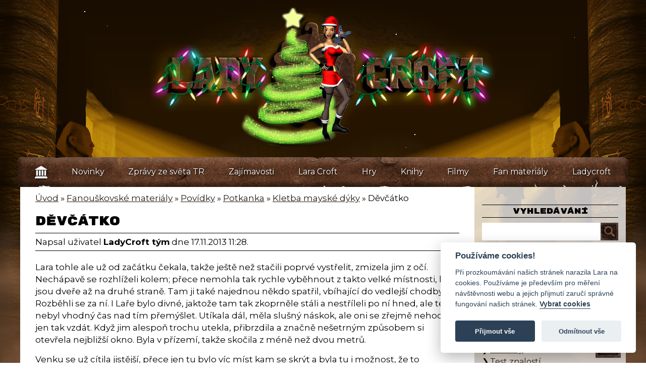

--- FILE ---
content_type: text/html; charset=UTF-8
request_url: https://www.ladycroft.cz/fanouskovske-materialy/povidky/potkanka/kletba-mayske-dyky/devcatko
body_size: 10736
content:
<!DOCTYPE html>
<!--[if lt IE 7 ]>
<html class="ie6" lang="cs"> <![endif]-->
<!--[if IE 7 ]>
<html class="ie7" lang="cs"> <![endif]-->
<!--[if IE 8 ]>
<html class="ie8" lang="cs"> <![endif]-->
<!--[if IE 9 ]>
<html class="ie9" lang="cs"> <![endif]-->
<!--[if (gt IE 9)|!(IE)]><!-->
<html lang="cs"> <!--<![endif]-->
<head>

    <title>Děvčátko - Fanouškovské materiály | LadyCroft.cz</title>
    <meta name="description" content=""/>
    <meta name="keywords" content=""/>

    <meta charset="utf-8"/>
    <meta name="viewport" content="width=device-width, initial-scale=1.0"/>

    <link rel="dns-prefetch" href="https://fonts.googleapis.com">
    <link href="https://fonts.googleapis.com" rel="preconnect" crossorigin>
    <link href="https://fonts.googleapis.com/css?family=Montserrat:400,400i,700%7CRubik+Mono+One&amp;subset=latin,latin-ext&amp;display=fallback"
          rel="stylesheet">

<link rel="stylesheet" type="text/css" href="/css/lc-font.min.css" media="screen"/>
<link rel="stylesheet" type="text/css" href="/css/owl.carousel.min.css" media="screen"/>
<link rel="stylesheet" type="text/css" href="/css/gallery.min.css?5" media="screen"/>
<link rel="stylesheet" type="text/css" href="/css/swipebox.min.css" media="screen"/>
<link rel="stylesheet" type="text/css" href="/css/colors.min.css" media="screen"/>
<link rel="stylesheet" type="text/css" href="/css/responsive.min.css" media="screen"/>
<link rel="stylesheet" type="text/css" href="/css/homepage.min.css" media="screen"/>
<link rel="stylesheet" type="text/css" href="/css/covers.min.css?20240313" media="screen"/>
<link rel="stylesheet" type="text/css" href="/css/comics.min.css?20240313" media="screen"/>
<link rel="stylesheet" type="text/css" href="/css/nav.min.css?20240313" media="screen"/>
<link rel="stylesheet" type="text/css" href="/css/social.min.css" media="screen"/>
<link rel="stylesheet" type="text/css" href="/css/submenu.min.css" media="screen"/>
<link rel="stylesheet" type="text/css" href="/css/icons.min.css?20241012" media="screen"/>
<link rel="stylesheet" type="text/css" href="/css/test.min.css?20240313" media="screen"/>


<!--link rel="stylesheet" type="text/css" href="/css/halloween.min.css" media="screen"/-->
<link rel="stylesheet" type="text/css" href="/css/christmas.min.css" media="screen"/>
<!--link rel="stylesheet" type="text/css" href="/css/easter.min.css" media="screen"/-->
<!--link rel="stylesheet" type="text/css" href="/css/april.min.css" media="screen"/-->

    <link rel="stylesheet" type="text/css" href="/css/style.min.css?20240313" media="screen"/>
    
    <link rel="canonical" href="https://www.ladycroft.cz/fanouskovske-materialy/povidky/potkanka/kletba-mayske-dyky/devcatko" />

    <link rel="apple-touch-icon" sizes="180x180" href="/gfx/favicons/apple-touch-icon.png">
    <link rel="icon" type="image/png" sizes="32x32" href="/gfx/favicons/favicon-32x32.png">
    <link rel="icon" type="image/png" sizes="16x16" href="/gfx/favicons/favicon-16x16.png">
    <link rel="manifest" href="/gfx/favicons/manifest.json">
    <link rel="mask-icon" href="/gfx/favicons/safari-pinned-tab.svg" color="#5bbad5">
    <meta name="theme-color" content="#321f13">
    <meta name="robots" content="index, follow"/>
    <meta name="author" content="web@ladycroft.cz (LadyCroft tým)"/>

    <meta property="og:title" content="Děvčátko - Fanouškovské materiály | LadyCroft.cz"/>
    <meta property="og:url" content="https://www.ladycroft.cz/fanouskovske-materialy/povidky/potkanka/kletba-mayske-dyky/devcatko"/>
    <meta property="og:image" content="https://www.ladycroft.cz/assets/components/phpthumbof/cache/lc_small_preview.4a26b57e1d944af547e4d9d79705370b.png"/>
    <meta property="og:image:width" content="600" />
    <meta property="og:image:height" content="315" />
    <meta property="og:image:alt" content="Děvčátko" />
    <meta property="og:site_name" content="LadyCroft"/>
    <meta property="og:description" content=""/>
    <meta property="fb:app_id" content="435424549843099"/>
    <meta property="og:type" content="article"/>


<!-- Google tag (gtag.js) -->
<script data-cookiecategory="analytics" async src="https://www.googletagmanager.com/gtag/js?id=G-454Q8RW3PP"></script>
<script data-cookiecategory="analytics">
  window.dataLayer = window.dataLayer || [];
  function gtag(){dataLayer.push(arguments);}
  gtag('js', new Date());

  gtag('config', 'G-454Q8RW3PP');
</script>

    <script src="https://code.jquery.com/jquery-1.11.2.min.js"></script>

</head>
<body class="christmas">
<header role="banner">
    <div class="row">
        <a href="/" class="logo">
               <picture>
                <!--[if IE 9]>
                <video style="display: none;"><![endif]-->
                <source srcset="/gfx/logo_small.png" media="(max-width: 399px)">
                <source srcset="/gfx/logo.png"-->
                <!--[if IE 9]></video><![endif]-->
                <img srcset="/gfx/logo.png" alt="Ladycroft">
            </picture>

            <div class="christmas-logo">
                <img src="/gfx/christmas/logo-1.png" alt="My default image">
                <img src="/gfx/christmas/logo-2.png" alt="My default image">
                <img src="/gfx/christmas/logo-3.png" alt="My default image">
                <img src="/gfx/christmas/logo-4.png" alt="My default image">
            </div>
        </a>
        <a href="#" class="menu-toggle">
            Menu
        </a>
    </div>
</header>

<nav role="navigation">
    <form class="simplesearch-search-form" action="/vysledky-vyhledavani" method="get">
    <fieldset>
        <label for="search">Hledat</label>

        <input type="text" name="search" id="search" value="" />
        <input type="hidden" name="id" value="669" />

        <input type="submit" value="Hledat" />
    </fieldset>
</form>

    
    <ul class="menu inner">
        <li><a href="/" title=""><i class="lc-icon-home" title="Domů"></i></a></li>
        <li><a href="/novinky" title="Novinky">Novinky</a></li>
        <li><a href="/zpravy-ze-sveta-tr" title="Zprávy ze světa TR">Zprávy ze světa TR</a></li>
        <li><a href="/zajimavosti" title="Zajímavosti">Zajímavosti</a></li>
        <li><a href="/lara-croft" title="Lara Croft">Lara Croft</a>
            <div class="submenu">
                <div class="row">
                    <div class="col-6">
                        <h3><a href="/lara-croft/modelky">Modelky</a></h3>
                        <div class="row">
                            <a href="/lara-croft/modelky/nathalie-cook"><strong>Nathalie Cook</strong></a>
                            <a href="/lara-croft/modelky/rhona-mitra"><strong>Rhona Mitra</strong></a>
                            <a href="/lara-croft/modelky/nell-mcandrew"><strong>Nell McAndrew</strong></a>
                            <a href="/lara-croft/modelky/jill-de-jong"><strong>Jill de Jong</strong></a>
                        </div>
                    </div>
                    <div class="col-6">
                        <h3><a href="/lara-croft/daberky">Dabérky</a></h3>
                        <div class="row">
                            <a href="/lara-croft/daberky/shelley-blond"><strong>Shelley Blond</strong><br/></a>
                            <a href="/lara-croft/daberky/judith-gibbins"><strong>Judith Gibbins</strong><br/></a>
                            <a href="/lara-croft/daberky/jonell-elliott"><strong>Jonell Elliott</strong><br/></a>
                        </div>
                    </div>
                    <div class="col-3">
                        <h3><a href="/lara-croft/zivotopisy">Životopisy</a></h3>
                        <div class="row">
                            <a href="/lara-croft/zivotopisy/larin-zivotopis-core-verze"><strong>Core verze</strong><br/></a>
                            <a href="/lara-croft/zivotopisy/larin-zivotopis-reboot-verze"><strong>Reboot verze</strong><br/></a>
                        </div>
                    </div>
                    <div class="col-9">
                        <h3>Další</h3>
                        <div class="row">
                            <a href="/lara-croft/navstivene-zeme"><strong>Navštívené země</strong><br/></a>
                            <a href="/lara-croft/verny-sluha-winston"><strong>Věrný sluha Winston</strong><br/></a>
                            <a href="/lara-croft/tomb-raider-facts"><strong>Tomb Raider facts</strong><br/></a>
                            <a href="/lara-croft/merchandise"><strong>Merchandise</strong><br/></a>
                            <a href="/lara-croft/tomb-raider-the-live-experience"><strong>Tomb Raider: The Live Experience</strong><br/></a>
                        </div>
                    </div>
                </div>
            </div>
        </li>
        <li><a href="/#hry" title="Hry">Hry</a>
            <div class="submenu">
                <div class="row">
                    <div class="col-9">
                        <h3><a href="/#hry">Tomb Raider série</a></h3>
                        <div class="row">
                            <a href="/tomb-raider-1" class="tr1"><strong>Tomb Raider</strong><br/>Featuring Lara
                                Croft</a>
                            <a href="/tomb-raider-2-the-dagger-of-xian" class="tr2"><strong>Tomb Raider 2</strong><br/>Dagger of
                                Xian</a>
                            <a href="/tomb-raider-3" class="tr3"><strong>Tomb Raider 3</strong><br/>Adventures of
                                Lara Croft</a>
                            <a href="/tomb-raider-4-the-last-revelation" class="tr4"><strong>Tomb Raider 4</strong><br/>The Last
                                Revelation</a>
                            <a href="/tomb-raider-5-chronicles" class="tr5"><strong>Tomb Raider 5</strong><br/>Chronicles</a>

                            <a href="/tomb-raider-6-angel-of-darkness" class="tr6"><strong>Tomb Raider 6</strong><br/>Angel of Darkness</a>

                            <a href="/tomb-raider-7-legend" class="tr7"><strong>Tomb Raider 7</strong><br/>Legend</a>
                            <a href="/tomb-raider-anniversary" class="tra"><strong>Tomb Raider</strong><br/>Anniversary</a>

                            <a href="/tomb-raider-8-underworld" class="tr8"><strong>Tomb Raider 8</strong><br/>Underworld</a>

                            <a href="/tomb-raider-9" class="tr9"><strong>Tomb Raider</strong><br/>2013</a>
                            <a href="/rise-of-the-tomb-raider" class="rise">Rise of the<br/><strong>Tomb Raider</strong></a>
                            <a href="/shadow-of-the-tomb-raider" class="shadow">Shadow of the<br/><strong>Tomb Raider</strong></a>

                            <a href="/tomb-raider-i-ii-iii-remastered" class="remastered"><strong>Tomb Raider I-III</strong> Remastered</a>
                            <a href="/tomb-raider-iv-vi-remastered" class="remastered"><strong>Tomb Raider IV-VI</strong> Remastered</a>
                        </div>
                    </div>
                    <div class="col-3">
                        <h3><a href="/#hry">Lara Croft série</a></h3>
                        <div class="row">
                            <a href="/lara-croft-and-the-guardian-of-light" class="">Lara Croft and the<br/><strong>Guardian of
                                    Light</strong></a>
                            <a href="/lara-croft-and-the-temple-of-osiris" class="">Lara Croft and the<br/><strong>Temple of
                                    Osiris</strong></a>
                        </div>
                    </div>
                </div>
                <div class="row">
                    <div class="col-6">
                        <h3><a href="/jine-tr-hry">Ostatní TR hry</a></h3>
                        <div class="row">
                            <a href="/jine-tr-hry/gameboy" class=""><strong>Tomb Raider</strong><br/>Pro GameBoy</a>
                            <a href="/jine-tr-hry/tomb-raider-the-action-adventure" class=""><strong>Tomb Raider</strong><br/>The Action Adventure</a>
                            <a href="/jine-tr-hry/tr-u-take-na-n-gage" class=""><strong>TR: Underworld</strong><br/>na N-Gage</a>
                            <a href="/jine-tr-hry/lara-croft-relic-run" class=""><strong>Lara Croft</strong><br/>Relic Run</a>
                            <a href="/jine-tr-hry/lara-croft-go" class=""><strong>Lara Croft</strong><br/>GO</a>
                            <a href="/jine-tr-hry/tomb-raider-reloaded" class=""><strong>Tomb Raider</strong><br/>Reloaded</a>
                        </div>
                    </div>
                    <div class="col-6">
                        <h3><a href="/nevydane-hry">Nevydané</a></h3>
                        <div class="row">
                            <a href="/nevydane-hry/tr-anniversary-edition" class=""><strong>Tomb Raider</strong><br/>Anniversary Edition</a>
                            <a href="/nevydane-hry/lara-croft-reflections" class=""><strong>Lara Croft</strong><br/>Reflections</a>
                            <a href="/nevydane-hry/tomb-raider-the-lost-dominion" class=""><strong>Tomb Raider</strong><br/>The Lost Dominion</a>
                            <a href="/nevydane-hry/tomb-raider-ascension" class=""><strong>Tomb Raider</strong><br/>Ascension</a>
                        </div>
                    </div>
                </div>
            </div>
        </li>
        <li><a href="/knihovna" title="Knihy">Knihy</a>
            <div class="submenu">
                <div class="row">
                    <div class="col-6">
                      <h3><a href="/knihovna/knihy">Knihy</a></h3>
                       
                    </div>
                    <div class="col-6">
                      <h3><a href="/knihovna/komiksy">Komiksy</a></h3>
                      <div class="row">
                            <a href="/knihovna/komiksy" class=""><strong>Hlavní série</strong></a>
                            <a href="/knihovna/komiksy#journeys" class=""><strong>Journeys</strong></a>
                            <a href="/knihovna/komiksy#ostatni" class=""><strong>Ostatní komiksy</strong></a>
                        </div>
                    </div>
                </div>
            </div>     
        </li>
        <li><a href="/filmoteka" title="Filmy">Filmy</a>
            <div class="submenu">
                <div class="row">
                    <div class="col-6">
                      <h3><a href="/filmoteka/filmy">Filmy</a></h3>
                      <div class="row">
                            <a href="/filmoteka/filmy/lara-croft-tomb-raider" class="">Lara Croft<br/><strong>Tomb Raider</strong></a>
                            <a href="/filmoteka/filmy/tomb-raider-2018" class=""><strong>Tomb Raider</strong><br/>2018</a>
                            <a href="/filmoteka/filmy/tomb-raider-2" class=""><strong>Tomb Raider 2</strong><br/>2021</a>
                      </div>
                    </div>
                    <div class="col-6">
                      <h3><a href="/filmoteka/serialy">Seriály</a></h3>
                      <div class="row">
                            <a href="/filmoteka/serialy/revisioned-tomb-raider" class=""><strong>Revisioned</strong><br/>Tomb Raider</a>
                            <a href="/filmoteka/serialy/tomb-raider-the-legend-of-lara-croft" class=""><strong>Tomb Raider</strong><br/>The Legend of Lara Croft</a>
                      </div>
                    </div>
                </div>
            </div>    
        </li>
        <li><a href="/fanouskovske-materialy" title="Fanouškovské materiály">Fan materiály</a>
            <div class="submenu">
                <div class="row">
                    <div class="col-12">
                        <h3>Fanouškovské materiály</h3>
                        <div class="row">
                            <a href="/fanouskovske-materialy/amaterske-levely"><strong>Amatérské levely</strong></a>
                            <a href="/fanouskovske-materialy/cosplay"><strong>Cosplay</strong></a>
                            <a href="/fanouskovske-materialy/filmy"><strong>Filmy</strong></a>
                            <a href="/fanouskovske-materialy/povidky"><strong>Povídky</strong></a>
                            <a href="/fanouskovske-materialy/obrazky"><strong>Obrázky</strong></a>
                            <a href="/fanouskovske-materialy/test-znalosti"><strong>Test znalostí</strong></a>
                            <a href="/fanouskovske-materialy/download"><strong>Download</strong></a>
                        </div>
                    </div>
                </div>
            </div>
        </li>
        <li><a href="/o-ladycroft" title="Ladycroft">Ladycroft</a>
            <div class="submenu">
                <div class="row">
                    <div class="col-7">
                        <h3>O Ladycroft</h3>
                        <div class="row">
                            <a href="/o-ladycroft/autori"><strong>Autoři</strong></a>
                            <a href="/o-ladycroft/tomb-raider-komunita"><strong>Komunita</strong></a>
                            <a href="/o-ladycroft/2-roky-s-lc"><strong>2 roky s LC</strong></a>
                            <a href="/o-ladycroft/hymna-lc"><strong>Hymna LC</strong></a>
                            <a href="/o-ladycroft/stripy"><strong>Stripy</strong></a>
                            <a href="/o-ladycroft/souteze"><strong>Soutěže</strong></a>
                        </div>
                    </div>
                    <div class="col-5">
                        <h3>Další</h3>
                        <div class="row">
                          <a href="/o-ladycroft/srazove-hry"><strong>Srazové hry</strong></a>
                          <a href="/srazy"><strong>Srazy</strong><br/></a>
                          <a href="/o-ladycroft/nase-streamy"><strong>Naše streamy</strong><br/></a>
                          <a href="/o-ladycroft/pisne"><strong>Písně</strong><br/></a>
                          <a href="/o-ladycroft/challenges"><strong>Challenges</strong><br/></a>
                          <a href="/odkazy"><strong>Odkazy</strong><br/></a>
                        </div>
                    </div>
                </div>
            </div>
        </li>
    </ul>
</nav>


<div id="wrapper" class="row">
    <main role="main" class="col-9" itemscope itemtype="http://schema.org/Article">
    <meta itemprop="image" content="https://www.ladycroft.cz/assets/components/phpthumbof/cache/lc_small_preview.4a26b57e1d944af547e4d9d79705370b.png" />
        <section class="row">
            <div class="col-12">
<ul class="B_crumbBox" itemscope itemtype="https://schema.org/BreadcrumbList"><li itemprop="itemListElement" itemscope itemtype="https://schema.org/ListItem" class="B_firstCrumb" ><a  itemscope itemtype="https://schema.org/WebPage" itemprop="item" itemid="/" class="B_homeCrumb" rel="Home" href="/"><span itemprop="name">Úvod</span></a><meta itemprop="position" content="1" /></li>
 &raquo; <li itemprop="itemListElement" itemscope itemtype="https://schema.org/ListItem" class="B_crumb"><a itemscope itemtype="https://schema.org/WebPage" itemprop="item" itemid="/fanouskovske-materialy" class="B_crumb" rel="Fanouškovské materiály" href="/fanouskovske-materialy"><span itemprop="name">Fanouškovské materiály</span></a><meta itemprop="position" content="2" /></li>
 &raquo; <li itemprop="itemListElement" itemscope itemtype="https://schema.org/ListItem" class="B_crumb"><a itemscope itemtype="https://schema.org/WebPage" itemprop="item" itemid="/fanouskovske-materialy/povidky" class="B_crumb" rel="Povídky" href="/fanouskovske-materialy/povidky"><span itemprop="name">Povídky</span></a><meta itemprop="position" content="3" /></li>
 &raquo; <li itemprop="itemListElement" itemscope itemtype="https://schema.org/ListItem" class="B_crumb"><a itemscope itemtype="https://schema.org/WebPage" itemprop="item" itemid="/fanouskovske-materialy/povidky/potkanka" class="B_crumb" rel="Potkanka" href="/fanouskovske-materialy/povidky/potkanka"><span itemprop="name">Potkanka</span></a><meta itemprop="position" content="4" /></li>
 &raquo; <li itemprop="itemListElement" itemscope itemtype="https://schema.org/ListItem" class="B_crumb"><a itemscope itemtype="https://schema.org/WebPage" itemprop="item" itemid="/fanouskovske-materialy/povidky/potkanka/kletba-mayske-dyky" class="B_crumb" rel="Kletba mayské dýky" href="/fanouskovske-materialy/povidky/potkanka/kletba-mayske-dyky"><span itemprop="name">Kletba mayské dýky</span></a><meta itemprop="position" content="5" /></li>
 &raquo; <li itemprop="itemListElement" itemscope itemtype="https://schema.org/ListItem" class="B_currentCrumb"><span itemprop="name">Děvčátko</span><meta itemprop="position" content="6" /></li>
</ul>
                
                <h1 itemprop="headline" >Děvčátko</h1>

                <div class="submitted">
	Napsal uživatel 
	<span itemprop="author" itemscope itemtype="http://schema.org/Person"><strong itemprop="name">LadyCroft tým</strong></span>
	dne <span itemprop="datePublished" content="2013-11-17 11:28:23">17.11.2013 11:28</span>.
</div>

                <div itemprop="articleBody" class="article">
                    <p class="text">Lara tohle ale už od zač&aacute;tku čekala, takže je&scaron;tě než stačili poprv&eacute; vystřelit, zmizela jim z&nbsp;oč&iacute;. Nech&aacute;pavě se rozhl&iacute;želi kolem; přece nemohla tak rychle vyběhnout z&nbsp;takto velk&eacute; m&iacute;stnosti, když jsou dveře až na druh&eacute; straně. Tam ji tak&eacute; najednou někdo spatřil, vb&iacute;haj&iacute;c&iacute; do vedlej&scaron;&iacute; chodby. Rozběhli se za n&iacute;. I&nbsp;Laře bylo divn&eacute;, jaktože tam tak zkoprněle st&aacute;li a&nbsp;nestř&iacute;leli po n&iacute; hned, ale teď nebyl vhodn&yacute; čas nad t&iacute;m přem&yacute;&scaron;let. Ut&iacute;kala d&aacute;l, měla slu&scaron;n&yacute; n&aacute;skok, ale oni se zřejmě nehodlali jen tak vzd&aacute;t. Když jim alespoň trochu utekla, přibrzdila a&nbsp;značně ne&scaron;etrn&yacute;m způsobem si otevřela nejbliž&scaron;&iacute; okno. Byla v&nbsp;př&iacute;zem&iacute;, takže skočila z&nbsp;m&eacute;ně než dvou metrů.</p>
<p class="text">Venku se už c&iacute;tila jistěj&scaron;&iacute;, přece jen tu bylo v&iacute;c m&iacute;st kam se skr&yacute;t a&nbsp;byla tu i&nbsp;možnost, že to pron&aacute;sledovatel&eacute; vzdaj&iacute;. To se bohužel nestalo. Vyhrnuli se z&nbsp;okna jak podr&aacute;žděn&eacute; vosy vyletuj&iacute;c&iacute; z&nbsp;&uacute;lu a&nbsp;rozeběhli se na v&scaron;echny strany. Aspoň to bylo dobr&eacute; znamen&iacute; &ndash; nevěděli, kde je. Chv&iacute;li je pozorovala zpoza hust&eacute;ho keře a&nbsp;pak se nen&aacute;padně vydala d&aacute;l. Když přel&eacute;zala zeď, v&scaron;imli si j&iacute; ale dva muži. Na nic nečekali a&nbsp;s&nbsp;nečekanou hbitost&iacute; zeď tak&eacute; překonali a&nbsp;běželi za n&iacute;. Lara konečně vyt&aacute;hla zbraně a&nbsp;za běhu po nich začala p&aacute;lit. Jednoho dostala, ale druh&yacute; velmi dobře uh&yacute;bal a&nbsp;k&nbsp;tomu st&iacute;hal palbu opětovat, což Laře je&scaron;tě v&iacute;ce zt&iacute;žilo m&iacute;řen&iacute;. Běžela tedy d&aacute;l, ale st&aacute;le v&iacute;ce se bl&iacute;žila do ru&scaron;n&yacute;ch ulic města. Neměla na v&yacute;běr, vr&aacute;tit se nemohla, muž j&iacute; byl neust&aacute;le v&nbsp;pat&aacute;ch. Pak n&aacute;hle stř&iacute;let přestal. Rychle se ohl&eacute;dla a&nbsp;v&nbsp;jeho ruce spatřila gran&aacute;t. To ne! lekla se a&nbsp;skočila prudce doleva za n&iacute;zkou z&iacute;dku. Z&nbsp;m&iacute;sta, kde byla je&scaron;tě před chv&iacute;l&iacute;, se ozval v&yacute;buch. Vyhl&eacute;dla ze sv&eacute;ho &uacute;krytu: muž věděl, kam se schovala a&nbsp;připravoval si dal&scaron;&iacute; gran&aacute;t. Jinam než do ulic běžet nemohla a&nbsp;zůstat na m&iacute;stě už vůbec ne, vybrala si tedy tu, kde bylo nejm&eacute;ně lid&iacute; a&nbsp;doufala, že &uacute;točn&iacute;k&nbsp;bude ke kolemjdouc&iacute;m ohledupln&yacute; a&nbsp;rozmysl&iacute; si to. Během chv&iacute;le ale zjistila, že se m&yacute;lila; jen taktak uhnula dal&scaron;&iacute;mu gran&aacute;tu, dopadla ale tvrdě na zem. Když zvedla hlavu, naskytl se j&iacute; hrůzn&yacute; pohled: v&nbsp;m&iacute;stě v&yacute;buchu leželo asi deset lid&iacute;. Ani jeden se neh&yacute;bal.</p>
<p class="text">Muž se tak&eacute; na chv&iacute;li zastavil, i&nbsp;jemu už to při&scaron;lo trochu moc. Lara se naprosto přestala ovl&aacute;dat a&nbsp;vypr&aacute;zdnila do něj skoro cel&yacute; z&aacute;sobn&iacute;k. Pot&eacute; se zase obr&aacute;tila na skupinu zkrvaven&yacute;ch lidsk&yacute;ch těl. Nikdo to nepřežil, to bylo jasn&eacute; na prvn&iacute; pohled. Lid&eacute; kolem se začali sb&iacute;hat a&nbsp;nějak&aacute; žena hystericky ječela. O kousek d&aacute;l t&eacute; hrůzn&eacute; pod&iacute;van&eacute; přihl&iacute;želo s&nbsp;nicneř&iacute;kaj&iacute;c&iacute;m v&yacute;razem i&nbsp;jedno děvč&aacute;tko. Bylo j&iacute; tak sedm, maxim&aacute;lně devět let. Lara k&nbsp;n&iacute; při&scaron;la a&nbsp;chtěla ji odv&eacute;st pryč; ona se na tohle přece d&iacute;vat nemusela.</p>
<p class="text">&ldquo;Copak tu děl&aacute;&scaron;?&rdquo; zeptala se holčičky. Ta nedala nijak najevo, že by si v&scaron;imla Lařiny př&iacute;tomnosti.</p>
<p class="text">&ldquo;Kde m&aacute;&scaron; rodiče?&rdquo; zkusila to Lara tedy jinak. Ž&aacute;dn&aacute; odpověď. Pak si uvědomila, že děvče nejsp&iacute;&scaron; anglicky nerozum&iacute; a&nbsp;zeptala se na to sam&eacute; francouzsky.</p>
<p class="text">&ldquo;Ou sont tes parents?&rdquo;</p>
<p class="text">Konečně se d&iacute;vka pohnula. S&nbsp;pohledem upřen&yacute;m dopředu do&scaron;la až k&nbsp;hromadě mrtvol, kde se bez jak&eacute;hokoli reakce d&iacute;vala na dvě postavy, muže a&nbsp;ženu, jej&iacute;ž rysy byly až neuvěřitelně podobn&eacute; drobn&eacute; zamlkl&eacute; d&iacute;vce, stoj&iacute;c&iacute; nad n&iacute;.</p>
<p class="text">Lara nevěděla, co ř&iacute;ct. C&iacute;tila obrovskou l&iacute;tost a&nbsp;z&aacute;roveň stra&scaron;n&yacute; vztek. Popadla d&iacute;vku za ruku a&nbsp;jemně, ov&scaron;em nesmlouvavě ji odt&aacute;hla stranou, aby se nemohla na sv&eacute; mrtv&eacute; rodiče d&iacute;vat.</p>
<p class="text">&ldquo;Kam teď s&nbsp;tebou,&rdquo; zad&iacute;vala se na ni soucitně. D&iacute;vka se st&aacute;le nijak neprojevovala, jako živ&aacute; socha. Očividně byla v&nbsp;&scaron;oku z&nbsp;toho, co před chv&iacute;l&iacute; viděla. Ta žena, kter&aacute; ji pr&aacute;vě odvedla od jej&iacute; maminky a&nbsp;tat&iacute;nka, tak podivně lež&iacute;c&iacute;ch s&nbsp;dal&scaron;&iacute;mi lidmi na zemi, se na ni bezradně d&iacute;vala a&nbsp;pak ji objala.</p>
<p class="text">&ldquo;Je mi to v&aacute;žně l&iacute;to,&rdquo; za&scaron;eptala j&iacute; do ucha. Potom se prudce postavila a&nbsp;už s&nbsp;rozhodn&yacute;m v&yacute;razem se roze&scaron;la k&nbsp;nejbliž&scaron;&iacute;m lidem; chtěla zjistit, kde je tu nejbliž&scaron;&iacute; soci&aacute;ln&iacute; &uacute;řad. U&scaron;la sotva p&aacute;r kroků, když se n&aacute;hle něco otřelo o&nbsp;jej&iacute; paži. Pohl&eacute;dla dolů. Holčička se j&iacute; držela za ruku. Lara se zatv&aacute;řila překvapeně a&nbsp;klekla si před n&iacute;:</p>
<p class="text">&ldquo;Ale ty nemůže&scaron; j&iacute;t se mnou.&rdquo;</p>
<p class="text">Snažila se j&iacute; to vysvětlit. Děvč&aacute;tko se j&iacute; bez jak&eacute;hokoli v&yacute;razu upřeně d&iacute;valo do oč&iacute; a&nbsp;je&scaron;tě zes&iacute;lilo sevřen&iacute;. Vět&scaron;&iacute; ruka nejdř&iacute;v&nbsp;jako by se chtěla vytrhnout, pak ji ale tak&eacute; jemně stiskla a&nbsp;schovala malou ručku do sv&eacute; dlaně.</p>
                </div>

                <div id="sm-sharing" class="row">
  <div id="social">
  Sdílet:<br />
  <a class="fb" href="https://www.facebook.com/sharer/sharer.php?u=https://www.ladycroft.cz/fanouskovske-materialy/povidky/potkanka/kletba-mayske-dyky/devcatko" target="_blank" onclick="window.open('https://www.facebook.com/sharer/sharer.php?u=https://www.ladycroft.cz/fanouskovske-materialy/povidky/potkanka/kletba-mayske-dyky/devcatko', 'newwindow', 'width=500, height=350'); return false;"><i class="fa fa-facebook"></i></a>
  <a class="twitter" href="https://twitter.com/home?status=https://www.ladycroft.cz/fanouskovske-materialy/povidky/potkanka/kletba-mayske-dyky/devcatko" target="_blank" onclick="window.open('https://twitter.com/home?status=https://www.ladycroft.cz/fanouskovske-materialy/povidky/potkanka/kletba-mayske-dyky/devcatko', 'newwindow', 'width=500, height=350'); return false;"><i class="fa fa-twitter"></i></a>
  </div><!-- social -->
  
  <div class="sharing">
  Like:<br />
  	<div class="fb-like fleft" data-href="https://www.ladycroft.cz/fanouskovske-materialy/povidky/potkanka/kletba-mayske-dyky/devcatko" data-layout="box_count" data-action="like" data-show-faces="false" data-share="false"></div>
  	<div class="clean"></div>
  </div>
</div>

 <div class="fb-comments" data-href="https://www.ladycroft.cz/fanouskovske-materialy/povidky/potkanka/kletba-mayske-dyky/devcatko" data-lazy="true" data-numposts="50" data-width="100%"></div>

            </div>


        </section>
    </main>
      <aside role="complementary" class="col-3">
        <section>
            <h3>Vyhledávání</h3>
            <form class="simplesearch-search-form" action="/vysledky-vyhledavani" method="get">
    <fieldset>
        <label for="search">Hledat</label>

        <input type="text" name="search" id="search" value="" />
        <input type="hidden" name="id" value="669" />

        <input type="submit" value="Hledat" />
    </fieldset>
</form>

        </section>
        
        <section>
          <h3>Fanouškovské materiály</h3>
          <ul>
            <li>
<a href="/fanouskovske-materialy/amaterske-levely">
Amatérské levely
</a>
</li>

<li>
<a href="/fanouskovske-materialy/cosplay">
Cosplay
</a>
</li>

<li>
<a href="/fanouskovske-materialy/download">
Download
</a>
</li>

<li>
<a href="/fanouskovske-materialy/filmy">
Filmy
</a>
</li>

<li>
<a href="/fanouskovske-materialy/obrazky">
Obrázky
</a>
</li>

<li>
<a href="/fanouskovske-materialy/povidky">
Povídky
</a>
</li>

<li>
<a href="/fanouskovske-materialy/test-znalosti">
Test znalostí
</a>
</li>

          </ul>
        </section>
        
        <section>
            <h3>Kde nás najdete</h3>
            <div id="sm" class="row">
                    <span><a href="https://www.facebook.com/Ladycroftcz" target="_blank" class="facebook" title="Facebook">Facebook</a></span>
                    <span><a href="https://twitter.com/Ladycroftcz" target="_blank" class="twitter" title="Twitter">Twitter</a></span>
                    <span><a href="https://www.instagram.com/ladycroft_cz/" target="_blank" class="instagram" title="Instagram">Instagram</a></span>
                    <span><a href="https://www.youtube.com/channel/UCVehoL6J6X3WVVD9Eb4IWpg" target="_blank" class="youtube" title="Youtube">YouTube</a></span>
                    <span><a href="https://www.twitch.tv/ladycroftcz/" target="_blank" class="twitch" title="Twitch">Twitch</a></span>
                    <span><a href="http://ladycroft-cz.tumblr.com/" target="_blank" class="tumblr" title="Tumblr">Tumblr</a></span>
                    <span><a href="https://discord.gg/byeKTVP" target="_blank" class="discord" title="Discord">Discord</a></span>
                    <span><a href="https://www.ladycroft.cz/rss.xml" target="_blank" class="rss" title="RSS">RSS</a></span>
                </div>
        </section>
        <section>
            <h3>Zápisky z blogu</h3>
            <div class="box">
    <div class="row">
        <a href="/blog/constantine/inktomber-2025-prichazi" class="col-12">InkTomber 2025 přichází</a>
    </div>
    <div class="row">
        <div class="col-6">constantine</div>
        <div class="col-6 text-right">01.10.2025 16:35</div>
    </div>
</div>

<div class="box">
    <div class="row">
        <a href="/blog/constantine/web-ladycroftcz-slavi-dvacate-narozeniny" class="col-12">Web Ladycroft.cz slaví dvacáté narozeniny</a>
    </div>
    <div class="row">
        <div class="col-6">constantine</div>
        <div class="col-6 text-right">25.06.2025 16:04</div>
    </div>
</div>

<div class="box">
    <div class="row">
        <a href="/blog/pablo/utekli-jsme-z-vezeni-(cti-z-prison-islandu)" class="col-12">Utekli jsme z vězení (čti z Prison Islandu)</a>
    </div>
    <div class="row">
        <div class="col-6">Pablo</div>
        <div class="col-6 text-right">27.03.2025 16:43</div>
    </div>
</div>

        </section>
        <section>

            <h3>Naše projekty</h3>
          
            <ul>
                <li><a href="/">Ladycroft</a></li>
                <li><a href="/legacy/uvod">Legacy</a></li>
                <li><a href="/obcasnik-recenze">Občasník</a></li>
                <li><a href="/larina-dilnicka">Lařina dílnička</a></li>
                <li><a href="/nicatadytakynic">Nicatadytakynic</a></li>
                <li><a href="/blog">Blog</a></li>
            </ul>
 <a href="http://lara-croft.cz/" target="_blank">
              <img src="/gfx/diary.png" alt="Lařin deník" style="width: 200px;margin: 20px auto 20px;text-align: center;display: block;" width="314" height="384" />
              </a>
        </section>
        <section class="fanpage">
            <h3>Oficiální fanpage</h3>
            <div class="box text-center">
                <img alt="Official Tomb Raider Fansite - Ladycroft.cz" src="https://www.ladycroft.cz/gfx/fansite_badge_25.png" width="270" height="250" />
                <img alt="Official Tomb Raider Fansite - Ladycroft.cz" src="https://www.ladycroft.cz/gfx/fansite_badge_2017.png" width="270" height="151" />
                <img alt="Official Tomb Raider Community Member" src="https://www.ladycroft.cz/gfx/tr_community.gif" width="270" height="145" />

            </div>
        </section>
    </aside>
</div><!-- wrapper -->

<footer role="contentinfo" class="text-center">
    <!-- Copyright, související dokumenty… -->
    <p>&#169; LadyCroft Team 2025<br/>
        Tomb Raider © Crystal Dynamics group of companies.  TOMB RAIDER, LARA CROFT, and CRYSTAL DYNAMICS are trademarks of the Crystal Dynamics group of companies.   </p>
        <div id="toTop">
          <div class="inner">
            <a href="#" title="Nahoru">Nahoru</a>
          </div>
        </div>
</footer>

<canvas id="fog" height="200" width="800"></canvas>

<script src="/js/main.min.js?2"></script>
<script src="/js/snowfall.jquery.min.js"></script>

<script>
  $(document).snowfall({collection  : $('.menu'),});
</script>


<script>
$(function() {
    $('.spoiler').hide();
    $('.show-spoiler').click(function(e){
      e.preventDefault();
      $this = $(this);
      $(this).parent().next('.spoiler').slideDown();
     $this.fadeOut();
    });
});
</script>


<!-- FB -->
<div id="fb-root"></div>
<script async defer crossorigin="anonymous" src="https://connect.facebook.net/cs_CZ/sdk.js#xfbml=1&version=v22.0&appId=435424549843099"></script>

<!-- Facebook Pixel Code -->
<script>
  !function(f,b,e,v,n,t,s)
  {if(f.fbq)return;n=f.fbq=function(){n.callMethod?
  n.callMethod.apply(n,arguments):n.queue.push(arguments)};
  if(!f._fbq)f._fbq=n;n.push=n;n.loaded=!0;n.version='2.0';
  n.queue=[];t=b.createElement(e);t.async=!0;
  t.src=v;s=b.getElementsByTagName(e)[0];
  s.parentNode.insertBefore(t,s)}(window, document,'script',
  'https://connect.facebook.net/en_US/fbevents.js');
  fbq('init', '429217157947817');
  fbq('track', 'PageView');
</script>
<noscript><img height="1" width="1" style="display:none"
  src="https://www.facebook.com/tr?id=429217157947817&ev=PageView&noscript=1"
/></noscript>
<!-- End Facebook Pixel Code -->

<link rel="stylesheet" type="text/css" href="https://cdn.jsdelivr.net/gh/orestbida/cookieconsent@v2.7.2/dist/cookieconsent.css" media="screen"/>
<script defer  src="https://cdn.jsdelivr.net/gh/orestbida/cookieconsent@v2.7.2/dist/cookieconsent.js"></script>
 <script>
        window.addEventListener('load', function(){
            
            // obtain plugin
            var cc = initCookieConsent();

            // run plugin with your configuration
            cc.run({
                gui_options: {
                    consent_modal: {
                        layout: 'box',               // box/cloud/bar
                        position: 'bottom right',     // bottom/middle/top + left/right/center
                        transition: 'slide',           // zoom/slide
                        swap_buttons: false            // enable to invert buttons
                    },
                    settings_modal: {
                        layout: 'box',                 // box/bar
                        // position: 'left',           // left/right
                        transition: 'slide'            // zoom/slide
                    }
                },
                current_lang: 'cs',
                autoclear_cookies: true,                   // default: false
                theme_css: 'https://cdn.jsdelivr.net/gh/orestbida/cookieconsent@v2.7.2/dist/cookieconsent.css', 
                page_scripts: true,                        // default: false

                // mode: 'opt-in'                          // default: 'opt-in'; value: 'opt-in' or 'opt-out'
                // delay: 0,                               // default: 0
                // auto_language: '',                      // default: null; could also be 'browser' or 'document'
                // autorun: true,                          // default: true
                // force_consent: false,                   // default: false
                // hide_from_bots: false,                  // default: false
                // remove_cookie_tables: false             // default: false
                // cookie_name: 'cc_cookie',               // default: 'cc_cookie'
                // cookie_expiration: 182,                 // default: 182 (days)
                // cookie_necessary_only_expiration: 182   // default: disabled
                // cookie_domain: location.hostname,       // default: current domain
                // cookie_path: '/',                       // default: root
                // cookie_same_site: 'Lax',                // default: 'Lax'
                // use_rfc_cookie: false,                  // default: false
                // revision: 0,                            // default: 0

                onFirstAction: function(user_preferences, cookie){
                    // callback triggered only once on the first accept/reject action
                },

                onAccept: function (cookie) {
                    // callback triggered on the first accept/reject action, and after each page load
                },

                onChange: function (cookie, changed_categories) {
                    // callback triggered when user changes preferences after consent has already been given
                },

                languages: {
                    'cs': {
                        consent_modal: {
                            title: 'Používáme cookies!',
                            description: 'Při prozkoumávání našich stránek narazila Lara na cookies. Používáme je především pro měření návštěvnosti webu a jejich přijmutí zaručí správné fungování našich stránek. <button type="button" data-cc="c-settings" class="cc-link">Vybrat cookies</button>',
                            primary_btn: {
                                text: 'Přijmout vše',
                                role: 'accept_all'              // 'accept_selected' or 'accept_all'
                            },
                            secondary_btn: {
                                text: 'Odmítnout vše',
                                role: 'accept_necessary'        // 'settings' or 'accept_necessary'
                            }
                        },
                        settings_modal: {
                            title: 'Nastavení cookies',
                            save_settings_btn: 'Uložit nastavení',
                            accept_all_btn: 'Přijmout vše',
                            reject_all_btn: 'Odmítnout vše',
                            close_btn_label: 'Zavřít',
                            cookie_table_headers: [
                                {col1: 'Název'},
                                {col2: 'Doména'},
                                {col3: 'Expirace'},
                                {col4: 'Popis'}
                            ],
                            blocks: [
                                {
                                    title: 'Využití cookies',
                                    description: 'Cookies používáme k zaručení správné funkčnosti webu a k měření návštěvnosti stránek. U každé kategorie si můžete vybrat, zda dané cookies můžeme použít.'
                                }, {
                                    title: 'Základní potřebné cookies',
                                    description: 'Tyto cookies jsou potřebné pro správnou funkci webu a žádné osobní informace o vás neukládají.',
                                    toggle: {
                                        value: 'necessary',
                                        enabled: true,
                                        readonly: true          // cookie categories with readonly=true are all treated as "necessary cookies"
                                    }
                                }, {
                                    title: 'Analytické cookies',
                                    description: 'Tyto cookies nám pomáhají měřit přístupy na jednotlivé stránky webu a měřit návštěvnost.',
                                    toggle: {
                                        value: 'analytics',     // your cookie category
                                        enabled: false,
                                        readonly: false
                                    },
                                    cookie_table: [             // list of all expected cookies
                                        {
                                            col1: '^_ga',       // match all cookies starting with "_ga"
                                            col2: 'google.com',
                                            col3: '26 měsíců',
                                            col4: 'Cookies pro Google Analytics',
                                            is_regex: true
                                        },
                                        {
                                            col1: '_gid',
                                            col2: 'google.com',
                                            col3: '1 den',
                                            col4: 'Cookies pro Google Analytics',
                                        }
                                    ]
                                }
                            ]
                        }
                    }
                }
            });
        });
    </script>
</body>
</html>

--- FILE ---
content_type: text/css
request_url: https://www.ladycroft.cz/css/lc-font.min.css
body_size: 0
content:
@charset "UTF-8";@font-face{font-family:ladycroft;src:url(../fonts/ladycroft.eot);src:url(../fonts/ladycroft.eot?#iefix) format("embedded-opentype"),url(../fonts/ladycroft.woff) format("woff"),url(../fonts/ladycroft.ttf) format("truetype"),url(../fonts/ladycroft.svg#ladycroft) format("svg");font-weight:400;font-style:normal}[data-icon]:before{font-family:ladycroft!important;content:attr(data-icon);font-style:normal!important;font-weight:400!important;font-variant:normal!important;text-transform:none!important;speak:none;line-height:1;-webkit-font-smoothing:antialiased;-moz-osx-font-smoothing:grayscale}[class*=" lc-icon-"]:before,[class^=lc-icon-]:before{font-family:ladycroft!important;font-style:normal!important;font-weight:400!important;font-variant:normal!important;text-transform:none!important;speak:none;line-height:1;-webkit-font-smoothing:antialiased;-moz-osx-font-smoothing:grayscale}.lc-icon-right-arrow:before{content:"\61"}.lc-icon-left-arrow:before{content:"\62"}.lc-icon-home:before{content:"\64"}

--- FILE ---
content_type: text/css
request_url: https://www.ladycroft.cz/css/gallery.min.css?5
body_size: 225
content:
.gallery{display:flex;flex-wrap:wrap;gap:1rem}.gallery:after{content:"";flex-grow:999999}.gallery.gallery--2 .gal-item,.gallery.gallery--3 .gal-item,.gallery.gallery--4 .gal-item,.gallery.gallery--5 .gal-item,.gallery.gallery--6 .gal-item,.gallery.gallery--7 .gal-item,.gallery.gallery--8 .gal-item{flex-grow:0;height:auto}.gallery.gallery--2:after,.gallery.gallery--3:after,.gallery.gallery--4:after,.gallery.gallery--5:after,.gallery.gallery--6:after,.gallery.gallery--7:after,.gallery.gallery--8:after{display:none}.gallery .gal-item{flex-basis:auto;flex-grow:1;height:150px;margin:0}.gallery .gal-item img{display:block;width:100%;height:100%;object-fit:cover}@media (min-width:480px){.gallery--2 .gal-item{flex-basis:calc((50% - 0.5rem))}}@media (min-width:768px){.gallery--2 .gal-item{flex-basis:calc((50% - 0.5rem))}}@media (min-width:480px){.gallery--3 .gal-item{flex-basis:calc((50% - 0.5rem))}}@media (min-width:768px){.gallery--3 .gal-item{flex-basis:calc((33.33333% - 0.666666rem))}}@media (min-width:480px){.gallery--4 .gal-item{flex-basis:calc((50% - 0.5rem))}}@media (min-width:768px){.gallery--4 .gal-item{flex-basis:calc((25% - 0.75rem))}}@media (min-width:480px){.gallery--5 .gal-item{flex-basis:calc((50% - 0.5rem))}}@media (min-width:768px){.gallery--5 .gal-item{flex-basis:calc((20% - 0.8rem))}}@media (min-width:480px){.gallery--6 .gal-item{flex-basis:calc((50% - 0.5rem))}}@media (min-width:768px){.gallery--6 .gal-item{flex-basis:calc((16.66667% - 0.85rem))}}@media (min-width:480px){.gallery--7 .gal-item{flex-basis:calc((50% - 0.5rem))}}@media (min-width:768px){.gallery--7 .gal-item{flex-basis:calc((14.28571% - 0.88888rem))}}@media (min-width:480px){.gallery--8 .gal-item{flex-basis:calc((50% - 0.5rem))}}@media (min-width:768px){.gallery--8 .gal-item{flex-basis:calc((12.5% - 0.9rem))}}main .gal-item{opacity:1;position:relative;cursor:pointer}main .gal-item:before{top:0;left:0;width:100%;height:100%;background:#b27f0c}main .gal-item:after,main .gal-item:before{content:"";display:block;position:absolute;opacity:0;transition:opacity .3s;pointer-events:none}main .gal-item:after{background:url(../gfx/icons/search.png) 50% no-repeat;background-size:contain;top:50%;left:50%;transform:translateX(-50%) translateY(-50%);width:50px;height:50px}main .gal-item:hover:before{opacity:.3}main .gal-item:hover:after{opacity:1}

--- FILE ---
content_type: text/css
request_url: https://www.ladycroft.cz/css/responsive.min.css
body_size: -105
content:
.row{overflow:hidden;display:flex;flex-wrap:wrap}.row.no-padding [class^=col-]{padding:0}[class^=col-]{padding:0 1.5rem;width:100%}@media only screen and (min-width:550px){.row{flex-wrap:nowrap}[class^=col-]{float:left;padding:0 1.5rem}.col-1{width:calc(100% / 12)}.col-2{width:calc((100% / 12) * 2)}.col-3{width:calc((100% / 12) * 3)}.col-4{width:calc((100% / 12) * 4)}.col-5{width:calc((100% / 12) * 5)}.col-6{width:calc((100% / 12) * 6)}.col-7{width:calc((100% / 12) * 7)}.col-8{width:calc((100% / 12) * 8)}.col-9{width:calc((100% / 12) * 9)}.col-10{width:calc((100% / 12) * 10)}.col-11{width:calc((100% / 12) * 11)}.col-12{width:calc((100% / 12) * 12)}}

--- FILE ---
content_type: text/css
request_url: https://www.ladycroft.cz/css/homepage.min.css
body_size: 81
content:
.owl-carousel .row.bg{align-items:center}.owl-carousel .row.bg .text{padding:0 0 0 2rem}.owl-carousel a{text-decoration:none}.owl-carousel .owl-item{cursor:pointer}.owl-carousel .owl-item picture{flex:0 0 290px}.owl-carousel .owl-dots{text-align:center;margin:.5em 0 0 0}.owl-carousel .owl-dots .owl-dot{display:inline-block;margin:.5em}.owl-carousel .owl-dots .owl-dot span{display:inline-block;width:1em;height:1em;background:#261a11;border-radius:50%}@media only screen and (min-width:768px){.owl-carousel .owl-dots .owl-dot span{width:.75em;height:.75em}}.owl-carousel .owl-dots .owl-dot.active span{background:#b27f0c}a.all-news{float:right;margin:0 0 5rem}.row.bg .text{padding:0 0 0 2rem}@media only screen and (max-width:767px){.row.bg{display:block}.row.bg img{width:100%}.row.bg .text{padding:2rem 0!important}}.subline{padding:2px 0;margin:5px 0 10px;border-top:1px solid #000;border-bottom:1px solid #000}.vyroci{border-top:1px solid #000;border-bottom:1px solid #000;padding:1rem 0 0;margin:2rem 0 5rem;text-align:center}.vyroci h2{margin-bottom:1em}.vyroci strong{display:block}

--- FILE ---
content_type: text/css
request_url: https://www.ladycroft.cz/css/covers.min.css?20240313
body_size: 130
content:
.covers{display:flex;flex-flow:row wrap;justify-content:flex-start;margin:0 auto}.covers>a,.covers>div{flex:0 0 162px;margin:15px 0;font-size:1.4rem;text-decoration:none}.covers>a strong,.covers>div strong{font-size:1.6rem}@media only screen and (max-width:767px){.covers{justify-content:space-around}.covers>a,.covers>div{flex:0 0 140px}}.covers .cover-small{color:#000}.covers .cover-small:before{content:"";display:block;width:128px;height:163px;background-size:cover;margin:0 auto 15px;opacity:.9;transition:opacity .3s}.covers .cover-small:hover:before{opacity:1}.covers .cover-small.tr1:before{background-image:url(../gfx/covers/games/tr1.jpg)}.covers .cover-small.tr2:before{background-image:url(../gfx/covers/games/tr2.jpg)}.covers .cover-small.tr3:before{background-image:url(../gfx/covers/games/tr3.jpg)}.covers .cover-small.tr4:before{background-image:url(../gfx/covers/games/tr4.jpg)}.covers .cover-small.tr5:before{background-image:url(../gfx/covers/games/tr5.jpg)}.covers .cover-small.tr6:before{background-image:url(../gfx/covers/games/tr6.jpg)}.covers .cover-small.tr7:before{background-image:url(../gfx/covers/games/legend.jpg)}.covers .cover-small.tr8:before{background-image:url(../gfx/covers/games/underworld.jpg)}.covers .cover-small.tra:before{background-image:url(../gfx/covers/games/anniversary.jpg)}.covers .cover-small.tr9:before{background-image:url(../gfx/covers/games/tr2013.jpg)}.covers .cover-small.rise:before{background-image:url(../gfx/covers/games/rise.jpg)}.covers .cover-small.shadow:before{background-image:url(../gfx/covers/games/shadow.jpg)}.covers .cover-small.gol:before{background-image:url(../gfx/covers/games/guardian.jpg)}.covers .cover-small.too:before{background-image:url(../gfx/covers/games/osiris.jpg)}.covers .cover-small.remastered:before{background-image:url(../gfx/covers/games/remastered.jpg)}.covers .cover-small.remastered456:before{background-image:url(../gfx/covers/games/remastered456.png)}

--- FILE ---
content_type: text/css
request_url: https://www.ladycroft.cz/css/comics.min.css?20240313
body_size: 544
content:
.comics{display:flex;flex-flow:row wrap;justify-content:flex-start;margin:0 auto}.comics>a,.comics>div{flex:0 0 162px;margin:15px 0;font-size:1.4rem;text-decoration:none}.comics>a strong,.comics>div strong{font-size:1.6rem}@media only screen and (max-width:767px){.comics{justify-content:space-around}.comics>a,.comics>div{flex:0 0 140px}}.comics .comics-small{color:#000}.comics .comics-small:before{content:"";display:block;margin:0 auto 15px;opacity:.9;transition:opacity .3s;background-image:url(../gfx/covers/comics.png?v=2);background-repeat:no-repeat;background-position:0 0;width:128px;height:198px;background-size:768px 2574px}@media only screen and (-webkit-min-device-pixel-ratio:2),only screen and (min--moz-device-pixel-ratio:2),only screen and (min-device-pixel-ratio:2),only screen and (min-resolution:192dpi),only screen and (min-resolution:2dppx){.comics .comics-small:before{background-image:url(../gfx/covers/comics@2x.png?v=1);background-size:768px 2574px}}.comics .comics-small:hover:before{opacity:1}.comics .comics-small.comic-0:before{background-position:-128px 0}.comics .comics-small.comic-1:before{background-position:-256px 0}.comics .comics-small.comic-2:before{background-position:-384px 0}.comics .comics-small.comic-3:before{background-position:-512px 0}.comics .comics-small.comic-4:before{background-position:-640px 0}.comics .comics-small.comic-5:before{background-position:0 -198px}.comics .comics-small.comic-6:before{background-position:-128px -198px}.comics .comics-small.comic-7:before{background-position:-256px -198px}.comics .comics-small.comic-8:before{background-position:-384px -198px}.comics .comics-small.comic-9:before{background-position:-512px -198px}.comics .comics-small.comic-10:before{background-position:-640px -198px}.comics .comics-small.comic-11:before{background-position:0 -396px}.comics .comics-small.comic-12:before{background-position:-128px -396px}.comics .comics-small.comic-13:before{background-position:-256px -396px}.comics .comics-small.comic-14:before{background-position:-384px -396px}.comics .comics-small.comic-15:before{background-position:-512px -396px}.comics .comics-small.comic-16:before{background-position:-640px -396px}.comics .comics-small.comic-17:before{background-position:0 -594px}.comics .comics-small.comic-18:before{background-position:-128px -594px}.comics .comics-small.comic-19:before{background-position:-256px -594px}.comics .comics-small.comic-20:before{background-position:-384px -594px}.comics .comics-small.comic-21:before{background-position:-512px -594px}.comics .comics-small.comic-22:before{background-position:-640px -594px}.comics .comics-small.comic-23:before{background-position:0 -792px}.comics .comics-small.comic-24:before{background-position:-128px -792px}.comics .comics-small.comic-25:before{background-position:-256px -792px}.comics .comics-small.comic-26:before{background-position:-384px -792px}.comics .comics-small.comic-27:before{background-position:-512px -792px}.comics .comics-small.comic-28:before{background-position:-640px -792px}.comics .comics-small.comic-29:before{background-position:0 -990px}.comics .comics-small.comic-30:before{background-position:-128px -990px}.comics .comics-small.comic-31:before{background-position:-256px -990px}.comics .comics-small.comic-32:before{background-position:-384px -990px}.comics .comics-small.comic-33:before{background-position:-512px -990px}.comics .comics-small.comic-34:before{background-position:-640px -990px}.comics .comics-small.comic-35:before{background-position:0 -1188px}.comics .comics-small.comic-36:before{background-position:-128px -1188px}.comics .comics-small.comic-37:before{background-position:-256px -1188px}.comics .comics-small.comic-38:before{background-position:-384px -1188px}.comics .comics-small.comic-39:before{background-position:-512px -1188px}.comics .comics-small.comic-40:before{background-position:-640px -1188px}.comics .comics-small.comic-41:before{background-position:0 -1386px}.comics .comics-small.comic-42:before{background-position:-128px -1386px}.comics .comics-small.comic-43:before{background-position:-256px -1386px}.comics .comics-small.comic-44:before{background-position:-384px -1386px}.comics .comics-small.comic-45:before{background-position:-512px -1386px}.comics .comics-small.comic-46:before{background-position:-640px -1386px}.comics .comics-small.comic-47:before{background-position:0 -1584px}.comics .comics-small.comic-48:before{background-position:-128px -1584px}.comics .comics-small.comic-49:before{background-position:-256px -1584px}.comics .comics-small.comic-50:before{background-position:-384px -1584px}.comics .comics-small.comic-origins:before{background-image:url(../gfx/covers/comics/origins.jpg);background-size:cover}.comics .comics-small.comic-j1:before{background-position:-512px -1584px}.comics .comics-small.comic-j2:before{background-position:-640px -1584px}.comics .comics-small.comic-j3:before{background-position:0 -1782px}.comics .comics-small.comic-j4:before{background-position:-128px -1782px}.comics .comics-small.comic-j5:before{background-position:-256px -1782px}.comics .comics-small.comic-j6:before{background-position:-384px -1782px}.comics .comics-small.comic-j7:before{background-position:-512px -1782px}.comics .comics-small.comic-j8:before{background-position:-640px -1782px}.comics .comics-small.comic-j9:before{background-position:0 -1980px}.comics .comics-small.comic-j10:before{background-position:-128px -1980px}.comics .comics-small.comic-j11:before{background-position:-256px -1980px}.comics .comics-small.comic-j12:before{background-position:-384px -1980px}.comics .comics-small.comic-o1:before{background-position:-512px -1980px}.comics .comics-small.comic-o2:before{background-position:-640px -1980px}.comics .comics-small.comic-o3:before{background-position:0 -2178px}.comics .comics-small.comic-o4:before{background-position:-128px -2178px}.comics .comics-small.comic-o5:before{background-position:-256px -2178px}.comics .comics-small.comic-o6:before{background-position:-384px -2178px}.comics .comics-small.comic-o7:before{background-position:-512px -2178px}.comics .comics-small.comic-sega:before{background-position:-640px -2178px}.comics .comics-small.comic-wb60:before{background-position:0 -2376px}.comics .comics-small.comic-evo1:before{background-position:-128px -2376px}

--- FILE ---
content_type: text/css
request_url: https://www.ladycroft.cz/css/nav.min.css?20240313
body_size: 435
content:
nav{max-width:1210px;margin:0 auto -20px;line-height:60px;text-align:center;padding:120px 10px 0 10px;z-index:5;display:none;position:absolute;top:0;left:0;background:#261a11;height:auto;width:100%}nav .simplesearch-search-form{margin:0 auto 10px}nav .simplesearch-search-form fieldset{line-height:35px;display:inline-block;max-width:350px;width:100%}@media only screen and (min-width:450px){nav .simplesearch-search-form:before{content:"Hledat:";color:#fff;display:inline;font-size:1.4rem;margin-right:1em}}@media only screen and (min-width:992px){nav .simplesearch-search-form{display:none}}nav ul{display:flex;justify-content:space-around;flex-wrap:wrap}nav li{display:inline;font-size:1.6rem;width:200px}nav li:nth-child(1){display:none}nav li:hover .submenu{display:none}nav li a{color:#fff;text-decoration:none;text-shadow:1px 1px 3px #000;display:block;padding:0 10px;transition:background .3s}nav li a:hover{background:rgba(178,127,12,.15)}nav [class^=lc-icon-]:before{font-size:2.5rem;vertical-align:middle;margin-right:1rem}nav .lc-icon-home:before{margin-right:0}nav .submenu{position:absolute;left:0;width:100%;max-width:1200px;overflow:hidden;max-height:0;transition:max-height 1s;background:#261a11;z-index:900}@media only screen and (min-width:1210px){nav .submenu{left:5px}}nav .submenu h3{color:#fff;text-shadow:1px 1px 3px #000;border-bottom:1px solid #fff;line-height:2em;margin:10px 0}nav .submenu h3 a{margin-bottom:0;line-height:2em}nav .submenu .row{flex-flow:row wrap;justify-content:flex-start}nav .submenu a{line-height:2.75rem;flex:0 0 217px;margin:0 0 20px;transition:color .3s}nav .submenu a:hover{background:0 0;color:#b27f0c}nav .submenu .col-6 a{flex:0 0 190px}nav li:hover .submenu{max-height:100vh;z-index:901}@media only screen and (min-width:992px){nav{display:block!important;background:url(../gfx/menu.png) center center no-repeat;padding-top:0;height:60px;position:relative}nav ul{flex-wrap:nowrap}nav li{width:auto}nav li:nth-child(1){display:block}nav li:hover .submenu{display:block}}

--- FILE ---
content_type: text/css
request_url: https://www.ladycroft.cz/css/social.min.css
body_size: 178
content:
#sm{flex-wrap:wrap;justify-content:center}#sm span{margin:5px 10px}#sm a{display:inline-block;text-indent:9999px;position:relative;white-space:nowrap}#sm a:before{content:"";display:block;width:100%;height:100%;position:absolute;top:0;left:0;background:#b27f0c;opacity:0;transition:opacity .3s}#sm a:hover:before{opacity:.3}#sm a.facebook{background-image:url(../gfx/icons.png?v=2);background-repeat:no-repeat;background-position:0 -100px;width:50px;height:50px;background-size:400px 400px}@media only screen and (-webkit-min-device-pixel-ratio:2),only screen and (min--moz-device-pixel-ratio:2),only screen and (min-device-pixel-ratio:2),only screen and (min-resolution:192dpi),only screen and (min-resolution:2dppx){#sm a.facebook{background-image:url(../gfx/icons@2x.png?v=1);background-size:400px 400px}}#sm a.twitter{background-image:url(../gfx/icons.png?v=2);background-repeat:no-repeat;background-position:-50px -100px;width:50px;height:50px;background-size:400px 400px}@media only screen and (-webkit-min-device-pixel-ratio:2),only screen and (min--moz-device-pixel-ratio:2),only screen and (min-device-pixel-ratio:2),only screen and (min-resolution:192dpi),only screen and (min-resolution:2dppx){#sm a.twitter{background-image:url(../gfx/icons@2x.png?v=1);background-size:400px 400px}}#sm a.gplus{background-image:url(../gfx/icons.png?v=2);background-repeat:no-repeat;background-position:-100px -100px;width:50px;height:50px;background-size:400px 400px}@media only screen and (-webkit-min-device-pixel-ratio:2),only screen and (min--moz-device-pixel-ratio:2),only screen and (min-device-pixel-ratio:2),only screen and (min-resolution:192dpi),only screen and (min-resolution:2dppx){#sm a.gplus{background-image:url(../gfx/icons@2x.png?v=1);background-size:400px 400px}}#sm a.youtube{background-image:url(../gfx/icons.png?v=2);background-repeat:no-repeat;background-position:-150px -100px;width:50px;height:50px;background-size:400px 400px}@media only screen and (-webkit-min-device-pixel-ratio:2),only screen and (min--moz-device-pixel-ratio:2),only screen and (min-device-pixel-ratio:2),only screen and (min-resolution:192dpi),only screen and (min-resolution:2dppx){#sm a.youtube{background-image:url(../gfx/icons@2x.png?v=1);background-size:400px 400px}}#sm a.twitch{background-image:url(../gfx/icons.png?v=2);background-repeat:no-repeat;background-position:-200px -100px;width:50px;height:50px;background-size:400px 400px}@media only screen and (-webkit-min-device-pixel-ratio:2),only screen and (min--moz-device-pixel-ratio:2),only screen and (min-device-pixel-ratio:2),only screen and (min-resolution:192dpi),only screen and (min-resolution:2dppx){#sm a.twitch{background-image:url(../gfx/icons@2x.png?v=1);background-size:400px 400px}}#sm a.instagram{background-image:url(../gfx/icons.png?v=2);background-repeat:no-repeat;background-position:-250px -100px;width:50px;height:50px;background-size:400px 400px}@media only screen and (-webkit-min-device-pixel-ratio:2),only screen and (min--moz-device-pixel-ratio:2),only screen and (min-device-pixel-ratio:2),only screen and (min-resolution:192dpi),only screen and (min-resolution:2dppx){#sm a.instagram{background-image:url(../gfx/icons@2x.png?v=1);background-size:400px 400px}}#sm a.tumblr{background-image:url(../gfx/icons.png?v=2);background-repeat:no-repeat;background-position:-300px -100px;width:50px;height:50px;background-size:400px 400px}@media only screen and (-webkit-min-device-pixel-ratio:2),only screen and (min--moz-device-pixel-ratio:2),only screen and (min-device-pixel-ratio:2),only screen and (min-resolution:192dpi),only screen and (min-resolution:2dppx){#sm a.tumblr{background-image:url(../gfx/icons@2x.png?v=1);background-size:400px 400px}}#sm a.rss{background-image:url(../gfx/icons.png?v=2);background-repeat:no-repeat;background-position:-350px -100px;width:50px;height:50px;background-size:400px 400px}@media only screen and (-webkit-min-device-pixel-ratio:2),only screen and (min--moz-device-pixel-ratio:2),only screen and (min-device-pixel-ratio:2),only screen and (min-resolution:192dpi),only screen and (min-resolution:2dppx){#sm a.rss{background-image:url(../gfx/icons@2x.png?v=1);background-size:400px 400px}}#sm a.discord{background-image:url(../gfx/icons.png?v=2);background-repeat:no-repeat;background-position:-250px -150px;width:50px;height:50px;background-size:400px 400px}@media only screen and (-webkit-min-device-pixel-ratio:2),only screen and (min--moz-device-pixel-ratio:2),only screen and (min-device-pixel-ratio:2),only screen and (min-resolution:192dpi),only screen and (min-resolution:2dppx){#sm a.discord{background-image:url(../gfx/icons@2x.png?v=1);background-size:400px 400px}}

--- FILE ---
content_type: text/css
request_url: https://www.ladycroft.cz/css/submenu.min.css
body_size: -49
content:
#submenu{padding:1rem 0;overflow:hidden;display:flex;flex-wrap:wrap;clear:both}#submenu .submenu{flex-basis:50%;margin:0 0 5px}#submenu .submenu strong{display:block}@media only screen and (min-width:450px){#submenu .submenu{flex-basis:33%}}@media only screen and (min-width:768px){#submenu .submenu{margin:0;padding-right:10px}}#submenu a{text-decoration:none;text-align:center;display:block}#submenu a .ikona{display:block;margin:10px 0 0}#submenu a .ikona>div{margin:5px auto}@media only screen and (min-width:768px){#submenu a{display:flex;align-items:center;text-align:left}#submenu a .ikona{margin:5px 10px 5px 0}}#submenu a:hover .ikona>div:before{opacity:.3}

--- FILE ---
content_type: text/css
request_url: https://www.ladycroft.cz/css/icons.min.css?20241012
body_size: 333
content:
.ikona{display:inline-block;vertical-align:middle;margin:5px 10px 5px 0}.ikona>div{position:relative;width:75px;height:75px;background-size:cover}.ikona>div:before{content:"";display:block;width:100%;height:100%;position:absolute;top:0;left:0;background:#b27f0c;opacity:0;transition:opacity .3s}.ikona .tr1{background-image:url(../gfx/icons/tr1.png)}.ikona .tr2{background-image:url(../gfx/icons/tr2.png)}.ikona .tr3{background-image:url(../gfx/icons/tr3.png)}.ikona .tr4{background-image:url(../gfx/icons/tr4.png)}.ikona .tr5{background-image:url(../gfx/icons/tr5.png)}.ikona .tr6{background-image:url(../gfx/icons/tr6.png)}.ikona .tr7{background-image:url(../gfx/icons/legend.png)}.ikona .ann{background-image:url(../gfx/icons/anniversary.png)}.ikona .tr8{background-image:url(../gfx/icons/underworld.png)}.ikona .tr9{background-image:url(../gfx/icons/tr2013.png)}.ikona .rise{background-image:url(../gfx/icons/rise.png)}.ikona .shadow{background-image:url(../gfx/icons/shadow.png)}.ikona .tgol{background-image:url(../gfx/icons/guardian.png)}.ikona .osiris{background-image:url(../gfx/icons/osiris.png)}.ikona .gameboy{background-image:url(../gfx/icons/gameboy.png)}.ikona .actionadventure{background-image:url(../gfx/icons/action-adventure.png)}.ikona .ngage{background-image:url(../gfx/icons/ngage.png)}.ikona .relicrun{background-image:url(../gfx/icons/relic-run.png)}.ikona .go{background-image:url(../gfx/icons/go.png)}.ikona .ae{background-image:url(../gfx/icons/anniversary-edition.png)}.ikona .reflections{background-image:url(../gfx/icons/reflections.png)}.ikona .dominion{background-image:url(../gfx/icons/lost-dominion.png)}.ikona .reloaded{background-image:url(../gfx/icons/reloaded.png)}.ikona .remastered{background-image:url(../gfx/icons/remastered.png)}.ikona .remastered456{background-image:url(../gfx/icons/remastered456.png)}.ikona .filmy{background-image:url(../gfx/icons/film.png)}.ikona .filmy-2018{background-image:url(../gfx/icons/film-3.png)}.ikona .filmy-revisioned{background-image:url(../gfx/icons/revisioned.png)}.ikona .knihy{background-image:url(../gfx/icons/knihy.png)}.ikona .komiksy{background-image:url(../gfx/icons/komiksy.png)}.ikona .fan,.ikona .lc{background-image:url(../gfx/icons/lc.png)}.ikona .lara{background-image:url(../gfx/icons/lara.png)}.ikona .zbrane{background-image:url(../gfx/icons/zbrane.png)}.ikona .modelky{background-image:url(../gfx/icons/modelky.png)}.ikona .obleky{background-image:url(../gfx/icons/obleky.png)}.ikona .galerie{background-image:url(../gfx/icons/galerie.png)}.ikona .lokace{background-image:url(../gfx/icons/lokace.png)}.ikona .loading{background-image:url(../gfx/icons/loading.png)}.ikona .vozidla{background-image:url(../gfx/icons/vozidla.png)}.ikona .videa{background-image:url(../gfx/icons/videa.png)}.ikona .postavy{background-image:url(../gfx/icons/postavy.png)}.ikona .daberka{background-image:url(../gfx/icons/daberka.png)}.ikona .cheaty{background-image:url(../gfx/icons/cheaty.png)}.ikona .zajimavosti{background-image:url(../gfx/icons/zajimavosti.png)}.ikona .legacy{background-image:url(../gfx/icons/legacy.png)}.ikona .obcasnik{background-image:url(../gfx/icons/obcasnik.png)}.ikona .dilnicka{background-image:url(../gfx/icons/dilnicka.png)}.ikona .blog{background-image:url(../gfx/icons/blog.png)}.ikona .nattn{background-image:url(../gfx/icons/nattn.png)}

--- FILE ---
content_type: text/css
request_url: https://www.ladycroft.cz/css/test.min.css?20240313
body_size: 134
content:
#test{height:400px;position:relative}#test .lara{z-index:50;background:url(/gfx/lara-test.png) bottom right no-repeat;height:334px;width:81px;position:absolute;right:0;bottom:48px}#test .loading,#test input[type=submit]{display:none}.otazka b,.simplesearch-paging .simplesearch-result-pages{display:block}.otazka{-webkit-transition:1s;transition:1s;position:absolute;background:#fff;padding:20px;width:500px;width:90%;margin:10px;box-shadow:0 0 10px #666;height:300px;line-height:1.6em;margin-left:105%}.otazka.active{margin-left:10px}.otazka.done{margin-left:-100%}.otazka input[type=radio]{margin-right:10px;margin-left:20px;vertical-align:middle}.otazka b{font-size:1.2em}.hodnoceni{padding-left:150px;height:150px}.hodnoceni.body0{background:url(/gfx/body0.png) top left no-repeat}.hodnoceni.body1{background:url(/gfx/body1.png) top left no-repeat}.hodnoceni.body2{background:url(/gfx/body2.png) top left no-repeat}.hodnoceni.body3{background:url(/gfx/body3.png) top left no-repeat}.hodnoceni.body4{background:url(/gfx/body4.png) top left no-repeat}.hodnoceni.body5{background:url(/gfx/body5.png) top left no-repeat}.hodnoceni.body6{background:url(/gfx/body6.png) top left no-repeat}#vysledek .body{font-size:2em}.simplesearch-paging{font-size:.9em;padding:10px 0 30px}

--- FILE ---
content_type: text/css
request_url: https://www.ladycroft.cz/css/christmas.min.css
body_size: -27
content:
body.christmas .christmas-logo{display:none}@media only screen and (min-width:992px){body.christmas .logo picture{display:none}body.christmas .christmas-logo{display:block;line-height:0}body.christmas .logo .christmas-logo img{top:0;left:0;-webkit-animation:xmas-logo 4s ease-in-out infinite;animation:xmas-logo 4s ease-in-out infinite}}body.christmas .logo img:nth-of-type(1){-webkit-animation-delay:3s;animation-delay:3s}body.christmas .logo img:nth-of-type(2){-webkit-animation-delay:2s;animation-delay:2s;-webkit-transform:translateY(-100%);transform:translateY(-100%);margin-bottom:-100%;vertical-align:top}body.christmas .logo img:nth-of-type(3){-webkit-animation-delay:1s;animation-delay:1s;-webkit-transform:translateY(-100%);transform:translateY(-100%);margin-bottom:-100%;vertical-align:top}body.christmas .logo img:nth-of-type(4){-webkit-animation-delay:0;animation-delay:0;-webkit-transform:translateY(-100%);transform:translateY(-100%);margin-bottom:-100%;vertical-align:top}@-webkit-keyframes xmas-logo{0%{opacity:1}25%{opacity:0}100%{opacity:1}}@keyframes xmas-logo{0%{opacity:1}25%{opacity:0}100%{opacity:1}}

--- FILE ---
content_type: text/css
request_url: https://www.ladycroft.cz/css/style.min.css?20240313
body_size: 1389
content:
*{margin:0;padding:0;box-sizing:border-box}html{font-family:Montserrat,sans-serif;font-weight:400;font-size:8px;height:100%;background:#261a11;color:#000}@media only screen and (min-width:768px){html{font-size:10px}}@media only screen and (min-width:992px){html{background:url(../gfx/background.jpg) 50% no-repeat;background-attachment:fixed;background-size:cover}}h1,h2,h3,h4,h5,h6{font-family:Rubik Mono One,sans-serif;font-weight:400}h1{padding:.5em 0 1rem;font-size:2.5rem}h1.text-center{margin-bottom:1em}h2{font-size:2rem}h3{font-size:1.7rem}a{color:#261a11;text-decoration:underline;transition:color .3s}a:hover{text-decoration:none;color:#b27f0c}iframe,img,picture{max-width:100%;border:none}img{height:auto}hr{border:0;height:1px;background:#333;background-image:linear-gradient(90deg,#ccc,#333,#ccc);margin-bottom:20px}.text-center{text-align:center;margin:0 auto}.text-right{text-align:right}.justifyleft{float:left}.justifyright{float:right}header{text-align:center;padding:1.5rem;overflow:hidden;max-width:1200px;margin:0 auto;position:relative;z-index:10}header .row{justify-content:space-between;align-items:center;flex-wrap:wrap}@media only screen and (min-width:550px){header .row{flex-wrap:nowrap}}header a{vertical-align:middle}header .menu-toggle{display:block;float:right;color:#fff;font-size:0;background:#b27f0c}header .menu-toggle:before{content:"";display:block;background-image:url(../gfx/icons/menu.png);background-size:contain;width:50px;height:50px;transition:opacity .3s}header .menu-toggle:hover:before{opacity:.9}header .logo img{max-height:100px}@media only screen and (min-width:992px){header .logo img{max-height:200px}}@media only screen and (min-width:992px){header .menu-toggle{display:none}header .logo{margin:0 auto;float:none}header .logo img{max-height:500px}}.B_crumbBox{padding-bottom:10px}.B_crumbBox li{display:inline;margin-left:0}.submitted{padding:5px 0;margin:0 0 20px;border-top:1px solid #000;border-bottom:1px solid #000}main .gal-item{display:inline-block;margin:5px;float:none;border:none;padding:0}.nahled{margin:1rem 0 3rem;cursor:pointer}.nahled picture{flex:0 0 220px}.nahled a{text-decoration:none}.nahled:hover a{color:#b27f0c}.paging ul.pageList{text-align:center}.paging ul.pageList li{display:inline-block}.paging ul.pageList li a{padding:5px;text-decoration:none}.paging ul.pageList li a.active{font-weight:700;color:#b27f0c}.paging ul.pageList li a:hover{color:#b27f0c}.paging ul.pageList li.control{font-size:2.5rem}footer{padding:1rem 0;color:#fff;font-size:1.2rem}#wrapper,footer{max-width:1200px;margin:0 auto}#wrapper{font-size:1.7rem;line-height:2.4rem;flex-wrap:wrap}@media only screen and (max-width:991px){#wrapper aside,#wrapper main{width:100%}}@media only screen and (min-width:992px){#wrapper{flex-wrap:nowrap}}aside,main{padding-top:30px!important;padding-bottom:30px!important}@media only screen and (max-width:767px){aside>section.row [class^=col-],main>section.row [class^=col-]{padding:0}}main{background:#fff}main div.article ol,main div.article ul{padding-left:2rem}aside{background:hsla(0,0%,100%,.75);font-size:1.6rem}aside section.fanpage{width:100%}aside section.fanpage img:first-child{display:block;margin:0 auto}@media only screen and (min-width:599px){aside section{width:50%;float:left;padding:0 15px}}@media only screen and (min-width:992px){aside section{width:100%;float:none;padding:0}}aside h3{border-top:1px solid #000;border-bottom:1px solid #000;margin:2.5rem 0 1rem;font-size:1.6rem;text-align:center}aside ul li{list-style:none;position:relative;padding-left:1em}aside ul li:before{content:"\276F";position:absolute;left:0}aside .box{margin-bottom:1rem}aside .box [class^=col-]{padding:0;margin:0}.simplesearch-search-form label{display:none}.simplesearch-search-form fieldset{border:none;position:relative}.simplesearch-search-form input[type=text]{border:none;padding:5px 35px 5px 5px;width:100%;height:35px;line-height:35px}.simplesearch-search-form input[type=text]:focus{outline-color:#b27f0c}.simplesearch-search-form input[type=submit]{border:none;background:#261a11;color:#fff;font-size:0;cursor:pointer;position:absolute;top:0;right:0;background-image:url(../gfx/icons/search.png);background-size:contain;width:35px;height:35px}p{padding-bottom:1.5rem}#sm-sharing{clear:both;overflow:hidden;padding-top:50px;justify-content:space-between}#sm-sharing .sharing{margin-bottom:1rem}#sm-sharing .sharing .fb-like{float:left;margin-right:1em}#sm-sharing #social{margin-bottom:1rem}#sm-sharing #social a{display:inline-block;position:relative}#sm-sharing #social a:before{content:"";display:block;width:100%;height:100%;position:absolute;top:0;left:0;background:#b27f0c;opacity:0;transition:opacity .3s}#sm-sharing #social a:hover:before{opacity:.3}#sm-sharing #social a.fb{background-image:url(../gfx/icons/facebook.png);background-size:contain;width:50px;height:50px}#sm-sharing #social a.twitter{background-image:url(../gfx/icons/twitter.png);background-size:contain;width:50px;height:50px}.responsive-embed{position:relative;padding-bottom:56.25%;height:0;overflow:hidden}.responsive-embed embed,.responsive-embed iframe,.responsive-embed src{position:absolute;top:0;left:0;width:100%;height:100%}#toTop{position:fixed;width:100%;bottom:0;left:0;pointer-events:none}#toTop .inner{max-width:1200px;margin:0 auto}#toTop a{display:inline-block;overflow:hidden;text-indent:9999px;position:relative;bottom:10px;right:10px;float:right;pointer-events:auto;background-image:url(../gfx/icons/to-top.png);background-size:contain;width:50px;height:50px}@media only screen and (min-width:1350px){#toTop a{bottom:10px;right:-60px}}#toTop a:before{content:"";display:block;width:100%;height:100%;position:absolute;top:0;left:0;background:#b27f0c;opacity:0;transition:opacity .3s}#toTop a:hover:before{opacity:.3}#fog{height:200px;width:100%;max-width:100%;position:fixed;bottom:0;z-index:-1}